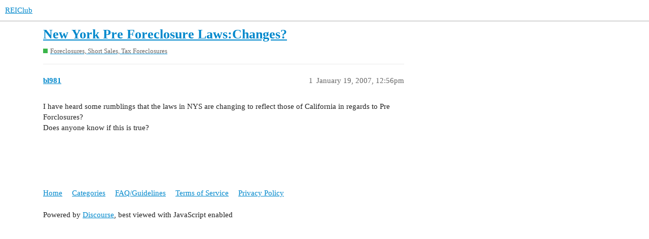

--- FILE ---
content_type: text/html; charset=utf-8
request_url: https://forums.reiclub.com/t/new-york-pre-foreclosure-laws-changes/79534
body_size: 2233
content:
<!DOCTYPE html>
<html lang="en">
  <head>
    <meta charset="utf-8">
    <title>New York Pre Foreclosure Laws:Changes? - Foreclosures, Short Sales, Tax Foreclosures - REIClub</title>
    <meta name="description" content="I have heard some rumblings that the laws in NYS are changing to reflect those of California  in regards to Pre Forclosures? 
Does anyone know if this is true?">
    <meta name="generator" content="Discourse 3.1.0.beta2 - https://github.com/discourse/discourse version 84f590ab83b90d4c6754e247744567f75274fb69">
<link rel="icon" type="image/png" href="https://forums.reiclub.com/uploads/default/optimized/1X/27adb4f08ce65ab28777e9dc3c43b4c074b6ebfe_2_32x32.png">
<link rel="apple-touch-icon" type="image/png" href="https://forums.reiclub.com/uploads/default/optimized/1X/27adb4f08ce65ab28777e9dc3c43b4c074b6ebfe_2_180x180.png">
<meta name="theme-color" media="(prefers-color-scheme: light)" content="#ffffff">
<meta name="theme-color" media="(prefers-color-scheme: dark)" content="#111111">

<meta name="viewport" content="width=device-width, initial-scale=1.0, minimum-scale=1.0, user-scalable=yes, viewport-fit=cover">
<link rel="canonical" href="https://forums.reiclub.com/t/new-york-pre-foreclosure-laws-changes/79534" />

<link rel="search" type="application/opensearchdescription+xml" href="https://forums.reiclub.com/opensearch.xml" title="REIClub Search">

    <link href="/stylesheets/color_definitions_base__6_e1faac3da298862bd23839549365b9d220ef1e14.css?__ws=forums.reiclub.com" media="all" rel="stylesheet" class="light-scheme"/><link href="/stylesheets/color_definitions_default_1_6_b1cf5d5ddeb8fa5d38bdecff2ec728e93c0ece9b.css?__ws=forums.reiclub.com" media="(prefers-color-scheme: dark)" rel="stylesheet" class="dark-scheme"/>

  <link href="/stylesheets/desktop_a9e3a8d44d156668ffe9440edbde923abdd747a9.css?__ws=forums.reiclub.com" media="all" rel="stylesheet" data-target="desktop"  />



  <link href="/stylesheets/discourse-data-explorer_a9e3a8d44d156668ffe9440edbde923abdd747a9.css?__ws=forums.reiclub.com" media="all" rel="stylesheet" data-target="discourse-data-explorer"  />
  <link href="/stylesheets/discourse-details_a9e3a8d44d156668ffe9440edbde923abdd747a9.css?__ws=forums.reiclub.com" media="all" rel="stylesheet" data-target="discourse-details"  />
  <link href="/stylesheets/discourse-local-dates_a9e3a8d44d156668ffe9440edbde923abdd747a9.css?__ws=forums.reiclub.com" media="all" rel="stylesheet" data-target="discourse-local-dates"  />
  <link href="/stylesheets/discourse-narrative-bot_a9e3a8d44d156668ffe9440edbde923abdd747a9.css?__ws=forums.reiclub.com" media="all" rel="stylesheet" data-target="discourse-narrative-bot"  />
  <link href="/stylesheets/discourse-presence_a9e3a8d44d156668ffe9440edbde923abdd747a9.css?__ws=forums.reiclub.com" media="all" rel="stylesheet" data-target="discourse-presence"  />
  <link href="/stylesheets/docker_manager_a9e3a8d44d156668ffe9440edbde923abdd747a9.css?__ws=forums.reiclub.com" media="all" rel="stylesheet" data-target="docker_manager"  />
  <link href="/stylesheets/lazy-yt_a9e3a8d44d156668ffe9440edbde923abdd747a9.css?__ws=forums.reiclub.com" media="all" rel="stylesheet" data-target="lazy-yt"  />
  <link href="/stylesheets/poll_a9e3a8d44d156668ffe9440edbde923abdd747a9.css?__ws=forums.reiclub.com" media="all" rel="stylesheet" data-target="poll"  />
  <link href="/stylesheets/poll_desktop_a9e3a8d44d156668ffe9440edbde923abdd747a9.css?__ws=forums.reiclub.com" media="all" rel="stylesheet" data-target="poll_desktop"  />

  <link href="/stylesheets/desktop_theme_6_dbf64a495383e096bdfdd56a47a93bb403a8cdee.css?__ws=forums.reiclub.com" media="all" rel="stylesheet" data-target="desktop_theme" data-theme-id="6" data-theme-name="rei club discourse theme"/>

    
    <meta id="data-ga-universal-analytics" data-tracking-code="G-KTKEXXEM49" data-json="{&quot;cookieDomain&quot;:&quot;reiclub.com&quot;}" data-auto-link-domains="">

  <script async src="https://www.googletagmanager.com/gtag/js?id=G-KTKEXXEM49"></script>
  <link rel="preload" href="/assets/google-universal-analytics-v4-2bb8adb2b3d4e54eb20ba9da5e8d181e5703e17472fea680c822deedbf8d7675.js" as="script">
<script defer src="/assets/google-universal-analytics-v4-2bb8adb2b3d4e54eb20ba9da5e8d181e5703e17472fea680c822deedbf8d7675.js"></script>


        <link rel="alternate nofollow" type="application/rss+xml" title="RSS feed of &#39;New York Pre Foreclosure Laws:Changes?&#39;" href="https://forums.reiclub.com/t/new-york-pre-foreclosure-laws-changes/79534.rss" />
    <meta property="og:site_name" content="REIClub" />
<meta property="og:type" content="website" />
<meta name="twitter:card" content="summary" />
<meta name="twitter:image" content="https://forums.reiclub.com/uploads/default/original/1X/27adb4f08ce65ab28777e9dc3c43b4c074b6ebfe.png" />
<meta property="og:image" content="https://forums.reiclub.com/uploads/default/original/1X/27adb4f08ce65ab28777e9dc3c43b4c074b6ebfe.png" />
<meta property="og:url" content="https://forums.reiclub.com/t/new-york-pre-foreclosure-laws-changes/79534" />
<meta name="twitter:url" content="https://forums.reiclub.com/t/new-york-pre-foreclosure-laws-changes/79534" />
<meta property="og:title" content="New York Pre Foreclosure Laws:Changes?" />
<meta name="twitter:title" content="New York Pre Foreclosure Laws:Changes?" />
<meta property="og:description" content="I have heard some rumblings that the laws in NYS are changing to reflect those of California  in regards to Pre Forclosures?  Does anyone know if this is true?" />
<meta name="twitter:description" content="I have heard some rumblings that the laws in NYS are changing to reflect those of California  in regards to Pre Forclosures?  Does anyone know if this is true?" />
<meta property="og:article:section" content="Foreclosures, Short Sales, Tax Foreclosures" />
<meta property="og:article:section:color" content="3AB54A" />
<meta property="article:published_time" content="2007-01-19T12:56:16+00:00" />
<meta property="og:ignore_canonical" content="true" />


    
  </head>
  <body class="crawler ">
    
    <header>
  <a href="/">
    REIClub
  </a>
</header>

    <div id="main-outlet" class="wrap" role="main">
        <div id="topic-title">
    <h1>
      <a href="/t/new-york-pre-foreclosure-laws-changes/79534">New York Pre Foreclosure Laws:Changes?</a>
    </h1>

      <div class="topic-category" itemscope itemtype="http://schema.org/BreadcrumbList">
          <span itemprop="itemListElement" itemscope itemtype="http://schema.org/ListItem">
            <a href="https://forums.reiclub.com/c/foreclosures-short-sales-tax-foreclosures/9" class="badge-wrapper bullet" itemprop="item">
              <span class='badge-category-bg' style='background-color: #3AB54A'></span>
              <span class='badge-category clear-badge'>
                <span class='category-name' itemprop='name'>Foreclosures, Short Sales, Tax Foreclosures</span>
              </span>
            </a>
            <meta itemprop="position" content="1" />
          </span>
      </div>

  </div>

  


      <div id='post_1' itemscope itemtype='http://schema.org/DiscussionForumPosting' class='topic-body crawler-post'>
        <div class='crawler-post-meta'>
          <div itemprop='publisher' itemscope itemtype="http://schema.org/Organization">
            <meta itemprop='name' content='REIClub'>
              <div itemprop='logo' itemscope itemtype="http://schema.org/ImageObject">
                <meta itemprop='url' content='https://forums.reiclub.com/uploads/default/original/2X/1/1740f418b680224bc5adf04a38d1c341b3fb0f7f.png'>
              </div>
          </div>
          <span class="creator" itemprop="author" itemscope itemtype="http://schema.org/Person">
            <a itemprop="url" href='https://forums.reiclub.com/u/bl981'><span itemprop='name'>bl981</span></a>
            
          </span>

          <link itemprop="mainEntityOfPage" href="https://forums.reiclub.com/t/new-york-pre-foreclosure-laws-changes/79534">


          <span class="crawler-post-infos">
              <time itemprop='datePublished' datetime='2007-01-19T12:56:16Z' class='post-time'>
                January 19, 2007, 12:56pm
              </time>
              <meta itemprop='dateModified' content='2007-01-19T12:56:16Z'>
          <span itemprop='position'>1</span>
          </span>
        </div>
        <div class='post' itemprop='articleBody'>
          <p>I have heard some rumblings that the laws in NYS are changing to reflect those of California  in regards to Pre Forclosures?<br>
Does anyone know if this is true?</p>
        </div>

        <meta itemprop='headline' content='New York Pre Foreclosure Laws:Changes?'>
          <meta itemprop='keywords' content=''>

        <div itemprop="interactionStatistic" itemscope itemtype="http://schema.org/InteractionCounter">
           <meta itemprop="interactionType" content="http://schema.org/LikeAction"/>
           <meta itemprop="userInteractionCount" content="0" />
           <span class='post-likes'></span>
         </div>

         <div itemprop="interactionStatistic" itemscope itemtype="http://schema.org/InteractionCounter">
            <meta itemprop="interactionType" content="http://schema.org/CommentAction"/>
            <meta itemprop="userInteractionCount" content="0" />
          </div>

      </div>






    </div>
    <footer class="container wrap">
  <nav class='crawler-nav'>
    <ul>
      <li itemscope itemtype='http://schema.org/SiteNavigationElement'>
        <span itemprop='name'>
          <a href='/' itemprop="url">Home </a>
        </span>
      </li>
      <li itemscope itemtype='http://schema.org/SiteNavigationElement'>
        <span itemprop='name'>
          <a href='/categories' itemprop="url">Categories </a>
        </span>
      </li>
      <li itemscope itemtype='http://schema.org/SiteNavigationElement'>
        <span itemprop='name'>
          <a href='/guidelines' itemprop="url">FAQ/Guidelines </a>
        </span>
      </li>
      <li itemscope itemtype='http://schema.org/SiteNavigationElement'>
        <span itemprop='name'>
          <a href='/tos' itemprop="url">Terms of Service </a>
        </span>
      </li>
      <li itemscope itemtype='http://schema.org/SiteNavigationElement'>
        <span itemprop='name'>
          <a href='/privacy' itemprop="url">Privacy Policy </a>
        </span>
      </li>
    </ul>
  </nav>
  <p class='powered-by-link'>Powered by <a href="https://www.discourse.org">Discourse</a>, best viewed with JavaScript enabled</p>
</footer>

    
    
<link rel="preload" href="/theme-javascripts/564734d82d1537a58d404c644ccff8c602ec5340.js?__ws=forums.reiclub.com" as="script">
<script defer="" src="/theme-javascripts/564734d82d1537a58d404c644ccff8c602ec5340.js?__ws=forums.reiclub.com" data-theme-id="6"></script>

  </body>
  
</html>
